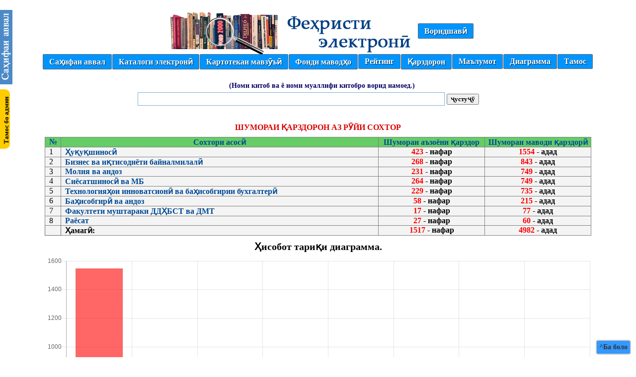

--- FILE ---
content_type: text/html
request_url: http://www.kartoteka.tsulbp.tj/karzdoron_su.php
body_size: 17925
content:
<!DOCTYPE html PUBLIC "-//W3C//DTD XHTML 1.0 Transitional//EN" "http://www.w3.org/TR/xhtml1/DTD/xhtml1-transitional.dtd">
<html xmlns="http://www.w3.org/1999/xhtml">
<head>
<link rel="SHORTCUT ICON" href="img/icon.png"type="image/x-icon">
<meta http-equiv="Content-Type" content="text/html; charset=utf-8" />
<title>Шумораи қарздорон аз рӯйи сохтор</title>
<link href="css/stayle.css" rel="stylesheet" type="text/css">
<!-- Подключаем Chart.js 2.9.4 -->
<script src="js/Chart.min.js"></script>
</head>
<body>
<link href="css/stayle.css" rel="stylesheet" type="text/css">
     	﻿<!--Барф ба хама сахифахо-->
<!--<script src="js/barf.js" type="text/javascript"></script>-->
<div id="asosi"><a href="index.php" target="_top" title = "Ба аввал."><img src="img/asosi.png" width="25" height="150"></a></div>
<div class="admin">
   <img src="img/admin.jpg" alt="" width="100" height="100">
   Оиди кор кардан бо сомона мушкилот дошта бошед, ба телефони (92) 887-97-95 занг занед ё ба почтаи mahkam-jon@mail.ru нависед.
  </div>
<div align="center">
<table border="0"  width="0" align="center" cellpadding="0" cellspacing="0" bordercolor="" bgcolor="">
   <tr>
    <td>
		<div align="center"><img src="img/logo.png" title = "Галограммаи сомона." width="515" height="91"></div>
    </td>
     	<div align="center">
		<td>
				<ul id='nav'>
					<li><a href='login.php' title = 'Воридшавӣ.'>Воридшавӣ</a></li>
				</ul>
			</td>        </div>
 </tr>
</table>
      <table width="0" border="0" align="center" cellpadding="0" cellspacing="0" bordercolor="" bgcolor="">
          <tr>
             <td align="center"> 
              <ul id="nav">
              	<li><a href="index.php" title = "Саҳифаи аввал.">Саҳифаи аввал</a></li>  
                <li><a href="vke.php" title = "Каталоги электронӣ.">Каталоги электронӣ</a>
                	<ul>
                        <li><a href="fansa.php" title = "Маводҳое, ки ба фанҳои сохторҳо вобаста шудаанд.">Маводҳо аз рӯйи фанҳои сохторҳо</a></li>
                        <li><a href="fankmv.php" title = "Маводҳое, ки ба фанҳои сохторҳо вобаста шудаанд.">Маводҳо аз рӯйи фаннҳо (умумӣ)</a></li>
                    </ul>
                </li>    
                <li><a href="km.php" title = "Картотекаи мавзӯъӣ.">Картотекаи мавзӯъӣ</a>
                	<ul>
                        <li><a href="poisk_km.php" title = "Ҷустуҷӯи мақолаҳо.">Ҷустуҷӯи мақола</a></li>
                    </ul>
	    		</li>
                <li><a href="#" title = "Фонди китобхона.">Фонди маводҳо</a>
                	<ul>
                        <li><a href="fond_kitob.php" title = "Фонди китобхона.">Фонди маводҳо</a></li>
		                <li><a href="fond_kitob_elek.php" title = "Фонди китобҳои электронӣ.">Маводҳои электронӣ</a></li>
                        <li><a href="fond_mavod_arnn.php" title = "Фонди маводҳо аз рӯйи намуди нашриёт.">Фонди маводҳо аз рӯйи намуди нашриёт</a></li>
                        <li><a href="fond_mavod_arnz.php" title = "Фонди маводҳо аз рӯйи намуди забон.">Фонди маводҳо аз рӯйи намуди забон</a></li>                        
                    </ul>
                </li>

              	<li><a href="#" title = "Рейтинг.">Рейтинг</a>
                    <ul>
                        <li><a href="reyting.php" title = "Рейтинги китобҳо.">Рейтинги маводҳо</a></li>
                        <li><a href="reyting_chitatel.php" title = "Рейтинги китобхонҳо дар ҳама сол.">Рейтинги китобхонҳо (умумӣ)</a></li>
                        <li><a href="reyting_chitatel_sol.php" title = "Рейтинги китобхонҳо дар соли ҷорӣ.">Рейтинги китобхонҳо дар соли ҷорӣ</a></li>
                        <li><a href="reyting_chitatel_moh.php" title = "Рейтинги китобхонҳо дар моҳи ҷорӣ.">Рейтинги китобхонҳо дар моҳи ҷорӣ</a></li>
                        <li><a href="reyting_chitatel_haf.php" title = "Рейтинги китобхонҳо дар ҳафтаи ҷорӣ.">Рейтинги китобхонҳо дар ҳафтаи ҷорӣ</a></li>
                        <li><a href="reyting_chitatel_ruz.php" title = "Рейтинги китобхонҳо дар ин рӯз.">Рейтинги китобхонҳо дар ин рӯз</a></li>                        

                        <li><a href="reyting_sohtor_umumi.php" title = "Рейтинги сохторҳо аз рӯи шумораи хизматрасонӣ дар ҳама сол.">Рейтинги сохторҳо (умумӣ)</a></li>
                        <li><a href="reyting_sohtor_ts.php" title = "Рейтинги сохторҳо аз рӯи шумораи хизматрасонӣ дар соли ҷорӣ.">Рейтинги сохторҳо дар соли ҷорӣ</a></li>
                        <li><a href="reyting_sohtor_tm.php" title = "Рейтинги сохторҳо аз рӯи шумораи хизматрасонӣ дар моҳи ҷорӣ.">Рейтинги сохторҳо дар моҳи ҷорӣ</a></li>
                        <li><a href="reyting_sohtor_th.php" title = "Рейтинги сохторҳо аз рӯи шумораи хизматрасонӣ дар ин ҳафта.">Рейтинги сохторҳо дар ин ҳафта</a></li>
                        <li><a href="reyting_sohtor_td.php" title = "Рейтинги сохторҳо аз рӯи шумораи хизматрасонӣ дар ин рӯз.">Рейтинги сохторҳо дар ин рӯз</a></li>
                    </ul>
	    		</li>
                                <li><a href="#" title = "Рӯйхати қарздорон.">Қарздорон</a>
                	<ul>
                        <li><a href="karzdoron.php" title = "Рӯйхати қарздорон (Умумӣ).">Рӯйхати қарздорон (Умумӣ)</a></li>
		                <li><a href="karzdoron_su.php" title = "Қарздорон аз рӯйи сохтор.">Рӯйхати қарздорон аз рӯйи сохтор</a></li>                        
                    </ul>
                </li>
                <li><a href="info.php?idmenu=1" title = "Маълумот дар бораи муассиса"><b>Маълумот</a></li>
                <li><a href="diagramma.php" title = "Маълумотҳо тариқи диаграмма"><b>Диаграмма</a></li>
                <li><a href="tamos.php" title = "Тамос бо кормандони китобхонаи илмӣ.">Тамос</a></li>
	        </ul>
		 </td>
        </tr>
    </table>
      <a href="#" title="Баргаштан ба аввали саҳифа" class="topbutton">^Ба боло</a>
</div>
<table width="1200" border="0" align="center" cellpadding="0" cellspacing="0" class="tablisa">
   <tr>
    <td>
            <form action="index.php" method="post" name="form-baza">
            <p align="center" class = "rangi_hokista"><label class = "poisk_zg" title = "Гузариш ба майдончаи ҷустуҷў">(Номи китоб ва ё номи муаллифи китобро ворид намоед.)
<br align="center"><input class="poleavval poli" name="pole_poisk" type="text" size="60" maxlength="60" title = "Номи китоб ва ё номи муаллифи китобро ворид намоед."
                        OnChange='form-baza.submit()'> <input name="submitni" type="submit" class = "kinopka" value="ҷустуҷў"></label></br></p></form>
    </td>
  </tr>
</table>
  <div class = 'salavha-10-top' align = 'center'>ШУМОРАИ ҚАРЗДОРОН АЗ РӮЙИ СОХТОР</div><table class = 'tab-info' width='1100'  align = 'center' cellpadding='0' cellspacing='0'>
			   <tr align = 'center'>
				  <td width='30' class = 'tab-10-top'>№</td>
				  <td width='600' class = 'tab-10-top'>Сохтори асосӣ</td>
				  <td width='200' class = 'tab-10-top'>Шумораи аъзоёни қарздор</td>
				  <td width='200' class = 'tab-10-top'>Шумораи маводи қарздорӣ</td>
				</tr><tr><td class = 'zag-10-top-text'>1</td><td class = 'zag-10-top-text' align='left'><b><a class = 'rangi_kabud' href = 'karzdoron_ars.php?idsa=3' title ='Ҳуқуқшиносӣ' >Ҳуқуқшиносӣ</a></b></td><td class = 'zag-10-top-text rangi_surh' align='center'>423<span class ='rangi_siyo'> - нафар</span></td><td class = 'zag-10-top-text rangi_surh' align='center'>1554<span class ='rangi_siyo'> - адад</span></td></tr><tr><td class = 'zag-10-top-text'>2</td><td class = 'zag-10-top-text' align='left'><b><a class = 'rangi_kabud' href = 'karzdoron_ars.php?idsa=5' title ='Бизнес ва иқтисодиёти байналмилалӣ' >Бизнес ва иқтисодиёти байналмилалӣ</a></b></td><td class = 'zag-10-top-text rangi_surh' align='center'>268<span class ='rangi_siyo'> - нафар</span></td><td class = 'zag-10-top-text rangi_surh' align='center'>843<span class ='rangi_siyo'> - адад</span></td></tr><tr><td class = 'zag-10-top-text'>3</td><td class = 'zag-10-top-text' align='left'><b><a class = 'rangi_kabud' href = 'karzdoron_ars.php?idsa=2' title ='Молия ва андоз' >Молия ва андоз</a></b></td><td class = 'zag-10-top-text rangi_surh' align='center'>231<span class ='rangi_siyo'> - нафар</span></td><td class = 'zag-10-top-text rangi_surh' align='center'>749<span class ='rangi_siyo'> - адад</span></td></tr><tr><td class = 'zag-10-top-text'>4</td><td class = 'zag-10-top-text' align='left'><b><a class = 'rangi_kabud' href = 'karzdoron_ars.php?idsa=4' title ='Сиёсатшиносӣ ва МБ' >Сиёсатшиносӣ ва МБ</a></b></td><td class = 'zag-10-top-text rangi_surh' align='center'>264<span class ='rangi_siyo'> - нафар</span></td><td class = 'zag-10-top-text rangi_surh' align='center'>749<span class ='rangi_siyo'> - адад</span></td></tr><tr><td class = 'zag-10-top-text'>5</td><td class = 'zag-10-top-text' align='left'><b><a class = 'rangi_kabud' href = 'karzdoron_ars.php?idsa=7' title ='Технологияҳои инноватсионӣ ва баҳисобгирии бухгалтерӣ' >Технологияҳои инноватсионӣ ва баҳисобгирии бухгалтерӣ</a></b></td><td class = 'zag-10-top-text rangi_surh' align='center'>229<span class ='rangi_siyo'> - нафар</span></td><td class = 'zag-10-top-text rangi_surh' align='center'>735<span class ='rangi_siyo'> - адад</span></td></tr><tr><td class = 'zag-10-top-text'>6</td><td class = 'zag-10-top-text' align='left'><b><a class = 'rangi_kabud' href = 'karzdoron_ars.php?idsa=6' title ='Баҳисобгирӣ ва андоз' >Баҳисобгирӣ ва андоз</a></b></td><td class = 'zag-10-top-text rangi_surh' align='center'>58<span class ='rangi_siyo'> - нафар</span></td><td class = 'zag-10-top-text rangi_surh' align='center'>215<span class ='rangi_siyo'> - адад</span></td></tr><tr><td class = 'zag-10-top-text'>7</td><td class = 'zag-10-top-text' align='left'><b><a class = 'rangi_kabud' href = 'karzdoron_ars.php?idsa=10' title ='Факултети муштараки ДДҲБСТ ва ДМТ' >Факултети муштараки ДДҲБСТ ва ДМТ</a></b></td><td class = 'zag-10-top-text rangi_surh' align='center'>17<span class ='rangi_siyo'> - нафар</span></td><td class = 'zag-10-top-text rangi_surh' align='center'>77<span class ='rangi_siyo'> - адад</span></td></tr><tr><td class = 'zag-10-top-text'>8</td><td class = 'zag-10-top-text' align='left'><b><a class = 'rangi_kabud' href = 'karzdoron_ars.php?idsa=8' title ='Раёсат' >Раёсат</a></b></td><td class = 'zag-10-top-text rangi_surh' align='center'>27<span class ='rangi_siyo'> - нафар</span></td><td class = 'zag-10-top-text rangi_surh' align='center'>60<span class ='rangi_siyo'> - адад</span></td></tr><tr><td class='ramka' align='center'></td><td class = 'zag-10-top-text' align='left'><b><a class = 'rangi_siyo' href = 'karzdoron.php' title ='Дидани рӯйхати тамоми қарздорон'>Ҳамагӣ:</a></b><td class='zag-10-top-text rangi_surh' align='center'><b>1517 <span class ='rangi_siyo'> - нафар</span></b></td><td class='zag-10-top-text rangi_surh' align='center'><b>4982 <span class ='rangi_siyo'> - адад</span></b></td></tr></table><!-- Диаграмаро чоп мекунем -->
<style>
	#chartContainer { width: 100%; max-width: 1100px; margin: auto; }
</style>
<div class = 'z_zadgs_diag_poyon' align='center'>Ҳисобот тариқи диаграмма.</div>
<div id="chartContainer">
    <canvas id="diagrammaChart"></canvas>
</div>
<!-- Хотимаи чопи диаграмма -->
<!-- Диаграмма -->
<script>
  var ctx = document.getElementById('diagrammaChart').getContext('2d');
  var chartData = {"labels":["\u04b2\u0443\u049b\u0443\u049b\u0448\u0438\u043d\u043e\u0441\u04e3","\u0411\u0438\u0437\u043d\u0435\u0441 \u0432\u0430 \u0438\u049b\u0442\u0438\u0441\u043e\u0434\u0438\u0451\u0442\u0438 \u0431\u0430\u0439\u043d\u0430\u043b\u043c\u0438\u043b\u0430\u043b\u04e3","\u041c\u043e\u043b\u0438\u044f \u0432\u0430 \u0430\u043d\u0434\u043e\u0437","\u0421\u0438\u0451\u0441\u0430\u0442\u0448\u0438\u043d\u043e\u0441\u04e3 \u0432\u0430 \u041c\u0411","\u0422\u0435\u0445\u043d\u043e\u043b\u043e\u0433\u0438\u044f\u04b3\u043e\u0438 \u0438\u043d\u043d\u043e\u0432\u0430\u0442\u0441\u0438\u043e\u043d\u04e3 \u0432\u0430 \u0431\u0430\u04b3\u0438\u0441\u043e\u0431\u0433\u0438\u0440\u0438\u0438 \u0431\u0443\u0445\u0433\u0430\u043b\u0442\u0435\u0440\u04e3","\u0411\u0430\u04b3\u0438\u0441\u043e\u0431\u0433\u0438\u0440\u04e3 \u0432\u0430 \u0430\u043d\u0434\u043e\u0437","\u0424\u0430\u043a\u0443\u043b\u0442\u0435\u0442\u0438 \u043c\u0443\u0448\u0442\u0430\u0440\u0430\u043a\u0438 \u0414\u0414\u04b2\u0411\u0421\u0422 \u0432\u0430 \u0414\u041c\u0422","\u0420\u0430\u0451\u0441\u0430\u0442"],"datasets":[{"label":"\u0428\u0443\u043c\u043e\u0440\u0430\u0438 \u043c\u0430\u0432\u043e\u0434\u0438 \u049b\u0430\u0440\u0437\u0434\u043e\u0440\u04e3","data":["1554","843","749","749","735","215","77","60"],"backgroundColor":["rgba(255, 0, 0, 0.6)","rgba(54, 162, 235, 0.6)","rgba(255, 206, 86, 0.6)","rgba(1, 255, 0, 0.6)","rgba(3, 0, 255, 0.6)","rgba(77, 193, 193, 0.6)","rgba(255, 99, 132, 0.6)","rgba(35, 37, 36, 0.6)","rgba(85, 172, 92, 0.6)","rgba(255, 205, 0, 0.6)","rgba(0, 255, 218, 0.6)","rgba(0, 130, 255, 0.6)","rgba(125, 149, 172, 0.6)","rgba(160, 172, 125, 0.6)","rgba(153, 102, 255, 0.6)"],"borderColor":"rgba(0,0,0,0.1)","borderWidth":1}]};
  var teacherChart = new Chart(ctx, {
    type: 'bar',
    data: chartData,
    options: {
      responsive: true,
      legend: { display: false },
      tooltips: { enabled: true }, // отключаем всплывающие подсказки
      scales: {
		  xAxes: [{
				  ticks: {
					fontSize: 12,
					fontStyle: 'bold',
					fontColor: '#2a2a2a',
					fontFamily: 'Palatino linotype'
				  }
				}],
        yAxes: [{
          ticks: { beginAtZero: true }
        }]
      },
      animation: {
        duration: 3000,
        onComplete: function() {
          // === Отображаем значения над вершинами столбцов ===
          var ctx = this.chart.ctx;
          ctx.font = Chart.helpers.fontString(12, Chart.defaults.global.defaultFontFamily);
          ctx.textAlign = 'center';
          ctx.textBaseline = 'bottom';
          ctx.fillStyle = '#000'; // цвет текста

          this.data.datasets.forEach(function(dataset) {
            var meta = dataset._meta[Object.keys(dataset._meta)[0]];
            meta.data.forEach(function(bar, index) {
              var value = dataset.data[index];
              // немного выше вершины
              ctx.fillText(value, bar._model.x, bar._model.y - 1);
            });
          });
        }
      }
    }
  });
</script>
<!-- Хотимаи диаграмма -->    
<div align="center"><link href="css/stayle-futer.css" rel="stylesheet" type="text/css">
<meta http-equiv="Content-Type" content="text/html; charset=utf-8">
<div align="center">
<br><div class = 'futer' title = 'Барномасози сомона.'>&#169 2012-2026 Design by Ҳасанов М.М. <a class = 'rangi_siyo_futer' href='http://www.kartoteka.tsulbp.tj' title = 'Сомона барои ҷустуҷӯйи маводҳои дар Китобхонаи илмии донишгоҳи давлатии ҳуқуқ, бизнес ва сиёсати Тоҷикистон мавҷудбуда.'> www.kartoteka.tsulbp.tj </a> </div><div class = 'futer'><span title = 'Барориши барнома.'> Барориш: 1.26.52</span>, санаи имрўза: 16.01.2026 соат: 07:58:28</div><div class = 'futer' title = 'IP суроғаи компютери Шумо.'>IP суроғаи Шумо: 18.222.146.4</div><br></div>
</div>
</body>
</html>
